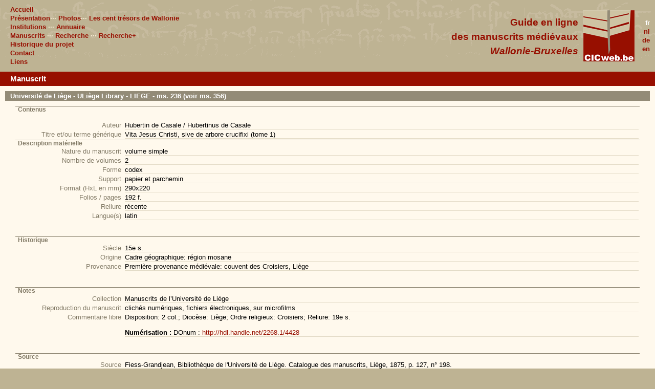

--- FILE ---
content_type: text/html; charset=UTF-8
request_url: http://www.cicweb.be/fr/manuscrit.php?id=781&idi=27
body_size: 2360
content:
<!DOCTYPE html PUBLIC "-//W3C//DTD XHTML 1.0 Strict//EN"
        "http://www.w3.org/TR/xhtml1/DTD/xhtml1-strict.dtd">
<html xmlns="http://www.w3.org/1999/xhtml" xml:lang="fr" lang="fr">
<head>
<!-- Global site tag (gtag.js) - Google Analytics -->
	<script async src="https://www.googletagmanager.com/gtag/js?id=G-M8E28LSNRH"></script>
	<script>
		window.dataLayer = window.dataLayer || [];
  		function gtag(){dataLayer.push(arguments);}
  		gtag('js', new Date());

  		gtag('config', 'G-M8E28LSNRH');
	</script>

	<title> CICWEB Manuscrit</title>
	<meta http-equiv="Content-Type" content="text/html; charset=iso-8859-1" />
	<meta name="keywords" content="codicologie, manuscrit, wallonie, bruxelles, cfwb" />
	<meta name="description" content="" />
	<meta name="robots" content="" />
	<link href="../style/cic_page.css" rel="stylesheet" type="text/css" media="screen" />
	<link href="../style/cic_print.css" rel="stylesheet" type="text/css" media="print" />
	<script src="../code/scriptaculous/lib/prototype.js" type="text/javascript"></script>
	<script src="../code/scriptaculous/src/scriptaculous.js" type="text/javascript"></script>
	<link rel="stylesheet" href="../code/lightbox_plus/lightbox.css" type="text/css" media="screen" />
 	<script src="../code/lightbox_plus/lightbox_plus.js" type="text/javascript"></script>
	<!-- <link rel="stylesheet" href="../code/lightbox/lightbox.css" type="text/css" media="screen" />
 	<script src="../code/lightbox/lightbox.js" type="text/javascript"></script> -->
</head>
<body>
	<div id="top">
		<div id="logo"><a href="../index.html" title="home"><img src="../graphics/logoCIC100.gif" alt="logo CICweb" width="100" height="100" /></a></div>
		<div id="langue">
			<a href="../fr/manuscrit.php?id=781&idi=27"  title="fran�ais" class="on">fr</a><br />
			<a href="../nl/manuscrit.php?id=781&idi=27"  title="nerderlands" >nl</a><br />
			<a href="../de/manuscrit.php?id=781&idi=27"  title="deutch" >de</a><br />
			<a href="../en/manuscrit.php?id=781&idi=27"  title="english" >en</a><br />
		</div>

		<div id="titre">
			Guide en ligne<br />des manuscrits m&eacute;di&eacute;vaux<br /><em>Wallonie-Bruxelles</em><br />		</div>
		<div id="menu">
			<a href="index.php" title="accueil" >Accueil</a><br />
			<a href="presentation.php" title="pr�sentation" >Pr&eacute;sentation</a>&middot;&middot;&middot; <a href="photos.php" title="photos" class="off2">Photos</a>&middot;&middot;&middot; <a href="tresors.php" title="tresors" class="off2">Les cent tr&eacute;sors de Wallonie</a><br />
			<a href="institutions.php?do=lire_map" title="institution" >Institutions</a> &middot;&middot;&middot; <a href="annuaire.php?do=lire_listing" title="annuaire institutions" class="off2">Annuaire</a><br />
			<a href="manuscrits.php" title="manuscrits" >Manuscrits</a> &middot;&middot;&middot; 
				<a href="recherche.php" title="recherche manuscrits" class="off2">Recherche</a> &middot;&middot;&middot; 
				<a href="recherche_plus.php" title="recherche manuscrits" class="off2">Recherche+</a><br />
			<a href="calendrier.php" title="calendrier" >Historique du projet</a><br />
			<a href="contact.php" title="contact, address, access" >Contact</a><br />
			<a href="liens.php" title="liens utiles" >Liens</a><br />
		</div>
	</div>	<div id="conteneur">
<h1>Manuscrit</h1>
<h2>Université de Liège - ULiège Library - LIEGE - ms. 236 (voir ms. 356)</h2>
<h3>Contenus</h3>
<br />
<table width="100%" class="fiche" summary="Fiche descriptive du contenu">
<tr><th>Auteur</th><td>Hubertin de Casale / Hubertinus de Casale</td></tr>
<tr><th>Titre et/ou terme g&eacute;n&eacute;rique</th><td>Vita Jesus Christi, sive de arbore crucifixi (tome 1)</td></tr>
</table>
<h3>Description mat&eacute;rielle</h3>
<table width="100%" class="fiche" summary="Fiche descriptive du manuscrit">
<tr><th>Nature du manuscrit</th><td>volume simple</td></tr>
<tr><th>Nombre de volumes</th><td>2</td></tr>
<tr><th>Forme</th><td>codex</td></tr>
<tr><th>Support</th><td>papier et parchemin</td></tr>
<tr><th>Format (HxL en mm)</th><td>290x220</td></tr>
<tr><th>Folios / pages</th><td>192 f.</td></tr>
<tr><th>Reliure</th><td>récente</td></tr>
<tr><th>Langue(s)</th><td> latin</td></tr>
</table><br /><br />
<h3>Historique</h3>
<table width="100%" class="fiche" summary="Fiche descriptive du manuscrit">
<tr><th>Si&egrave;cle</th><td>15e s.</td></tr>
<tr><th>Origine</th><td>Cadre géographique: région mosane</td></tr>
<tr><th>Provenance</th><td>Première provenance médiévale: couvent des Croisiers, Liège</td></tr>
</table><br /><br />
<h3>Notes  </h3>
<table width="100%" class="fiche" summary="Fiche descriptive du manuscrit">
<tr><th>Collection  </th><td>Manuscrits de l&#8217;Université de Liège</td></tr>
<tr><th>Reproduction du manuscrit</th><td> clichés numériques, fichiers électroniques, sur microfilms</td></tr>
<tr><th>Commentaire libre</th><td>Disposition: 2 col.; Diocèse: Liège; Ordre religieux: Croisiers; Reliure: 19e s. <br />
<br />
<span class='bold'>Numérisation : </span>DOnum : <a href="http://hdl.handle.net/2268.1/4428">http://hdl.handle.net/2268.1/4428</a></td></tr>
</table><br /><br />
<h3>Source  </h3>
<table width="100%" class="fiche" summary="Fiche descriptive du manuscrit">
<tr><th>Source  </th><td>Fiess-Grandjean, Bibliothèque de l'Université de Liège. Catalogue des manuscrits, Liège, 1875, p. 127, n° 198.<br />
</td></tr>
<tr><th>Auteur(s) de la fiche</th><td>BELLEFLAMME Sébastien [étudiant / encodeur] / THIEFFRY Sandrine [attachée au CIC / correcteur]</td></tr>
</table><br /><br />
</div>
<div id="bottom">
<div id="cfwb"><a href="http://www.federation-wallonie-bruxelles.be" title="Fédération Wallonie-Bruxelles "><img src="../graphics/cfwb.jpg" alt="logo CFWB" width="76" height="75" /></a><br />Avec le soutien de la<br /> <em>F&eacute;d&eacute;ration Wallonie-Bruxelles</em></div>
<div id="kbr"><a href="https://www.kbr.be/" title="KBR.BE "><img src="../graphics/logo_kbr.png" alt="logo KBR" width="127" height="53" /></a><br />Avec la collaboration de la <br /> <em>Biblioth&#232;que royale de Belgique (KBR)</em></div>
<div id="scriptorium"><a href="http://www.scriptorium.be" title="www.scriptorium.be "><img src="../graphics/scriptologo.jpg" alt="logo scriptorium" width="100" height="64"  /></a><br />Avec la participation de<br /> <em>Scriptorium/Bulletin Codicologique</em></div>
</div>
</body>
</html>
